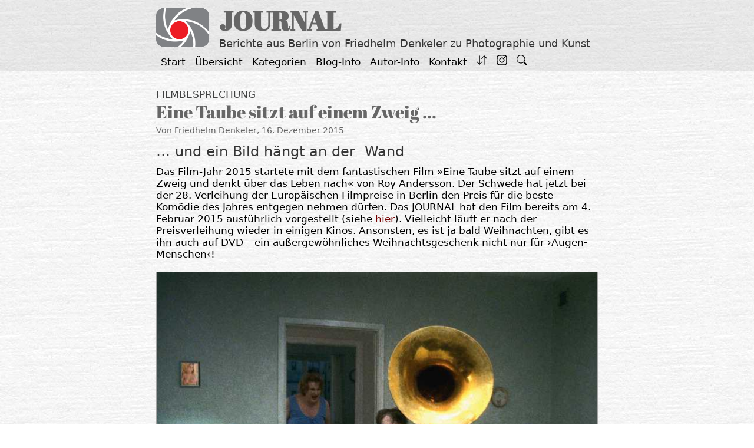

--- FILE ---
content_type: text/html; charset=UTF-8
request_url: https://journal.denkeler-foto.de/2015/12/eine-taube-sitzt-auf-einem-zweig-und-ein-bild-haengt-an-der-wand/
body_size: 15833
content:
<!DOCTYPE html>
<html lang="de">
<head>
	<meta charset="UTF-8">
	<title>Eine Taube sitzt auf einem Zweig … &#8211; JOURNAL</title>
<meta name='robots' content='max-image-preview:large' />
<meta name="viewport" content="width=device-width, initial-scale=1"><link rel="alternate" type="application/rss+xml" title="JOURNAL &raquo; Feed" href="https://journal.denkeler-foto.de/feed/" />
<link rel="alternate" type="application/rss+xml" title="JOURNAL &raquo; Kommentar-Feed" href="https://journal.denkeler-foto.de/comments/feed/" />
<link rel="alternate" title="oEmbed (JSON)" type="application/json+oembed" href="https://journal.denkeler-foto.de/wp-json/oembed/1.0/embed?url=https%3A%2F%2Fjournal.denkeler-foto.de%2F2015%2F12%2Feine-taube-sitzt-auf-einem-zweig-und-ein-bild-haengt-an-der-wand%2F" />
<link rel="alternate" title="oEmbed (XML)" type="text/xml+oembed" href="https://journal.denkeler-foto.de/wp-json/oembed/1.0/embed?url=https%3A%2F%2Fjournal.denkeler-foto.de%2F2015%2F12%2Feine-taube-sitzt-auf-einem-zweig-und-ein-bild-haengt-an-der-wand%2F&#038;format=xml" />
<style id='wp-img-auto-sizes-contain-inline-css'>
img:is([sizes=auto i],[sizes^="auto," i]){contain-intrinsic-size:3000px 1500px}
/*# sourceURL=wp-img-auto-sizes-contain-inline-css */
</style>
<style id='wp-emoji-styles-inline-css'>

	img.wp-smiley, img.emoji {
		display: inline !important;
		border: none !important;
		box-shadow: none !important;
		height: 1em !important;
		width: 1em !important;
		margin: 0 0.07em !important;
		vertical-align: -0.1em !important;
		background: none !important;
		padding: 0 !important;
	}
/*# sourceURL=wp-emoji-styles-inline-css */
</style>
<style id='wp-block-library-inline-css'>
:root{--wp-block-synced-color:#7a00df;--wp-block-synced-color--rgb:122,0,223;--wp-bound-block-color:var(--wp-block-synced-color);--wp-editor-canvas-background:#ddd;--wp-admin-theme-color:#007cba;--wp-admin-theme-color--rgb:0,124,186;--wp-admin-theme-color-darker-10:#006ba1;--wp-admin-theme-color-darker-10--rgb:0,107,160.5;--wp-admin-theme-color-darker-20:#005a87;--wp-admin-theme-color-darker-20--rgb:0,90,135;--wp-admin-border-width-focus:2px}@media (min-resolution:192dpi){:root{--wp-admin-border-width-focus:1.5px}}.wp-element-button{cursor:pointer}:root .has-very-light-gray-background-color{background-color:#eee}:root .has-very-dark-gray-background-color{background-color:#313131}:root .has-very-light-gray-color{color:#eee}:root .has-very-dark-gray-color{color:#313131}:root .has-vivid-green-cyan-to-vivid-cyan-blue-gradient-background{background:linear-gradient(135deg,#00d084,#0693e3)}:root .has-purple-crush-gradient-background{background:linear-gradient(135deg,#34e2e4,#4721fb 50%,#ab1dfe)}:root .has-hazy-dawn-gradient-background{background:linear-gradient(135deg,#faaca8,#dad0ec)}:root .has-subdued-olive-gradient-background{background:linear-gradient(135deg,#fafae1,#67a671)}:root .has-atomic-cream-gradient-background{background:linear-gradient(135deg,#fdd79a,#004a59)}:root .has-nightshade-gradient-background{background:linear-gradient(135deg,#330968,#31cdcf)}:root .has-midnight-gradient-background{background:linear-gradient(135deg,#020381,#2874fc)}:root{--wp--preset--font-size--normal:16px;--wp--preset--font-size--huge:42px}.has-regular-font-size{font-size:1em}.has-larger-font-size{font-size:2.625em}.has-normal-font-size{font-size:var(--wp--preset--font-size--normal)}.has-huge-font-size{font-size:var(--wp--preset--font-size--huge)}.has-text-align-center{text-align:center}.has-text-align-left{text-align:left}.has-text-align-right{text-align:right}.has-fit-text{white-space:nowrap!important}#end-resizable-editor-section{display:none}.aligncenter{clear:both}.items-justified-left{justify-content:flex-start}.items-justified-center{justify-content:center}.items-justified-right{justify-content:flex-end}.items-justified-space-between{justify-content:space-between}.screen-reader-text{border:0;clip-path:inset(50%);height:1px;margin:-1px;overflow:hidden;padding:0;position:absolute;width:1px;word-wrap:normal!important}.screen-reader-text:focus{background-color:#ddd;clip-path:none;color:#444;display:block;font-size:1em;height:auto;left:5px;line-height:normal;padding:15px 23px 14px;text-decoration:none;top:5px;width:auto;z-index:100000}html :where(.has-border-color){border-style:solid}html :where([style*=border-top-color]){border-top-style:solid}html :where([style*=border-right-color]){border-right-style:solid}html :where([style*=border-bottom-color]){border-bottom-style:solid}html :where([style*=border-left-color]){border-left-style:solid}html :where([style*=border-width]){border-style:solid}html :where([style*=border-top-width]){border-top-style:solid}html :where([style*=border-right-width]){border-right-style:solid}html :where([style*=border-bottom-width]){border-bottom-style:solid}html :where([style*=border-left-width]){border-left-style:solid}html :where(img[class*=wp-image-]){height:auto;max-width:100%}:where(figure){margin:0 0 1em}html :where(.is-position-sticky){--wp-admin--admin-bar--position-offset:var(--wp-admin--admin-bar--height,0px)}@media screen and (max-width:600px){html :where(.is-position-sticky){--wp-admin--admin-bar--position-offset:0px}}

/*# sourceURL=wp-block-library-inline-css */
</style><style id='wp-block-heading-inline-css'>
h1:where(.wp-block-heading).has-background,h2:where(.wp-block-heading).has-background,h3:where(.wp-block-heading).has-background,h4:where(.wp-block-heading).has-background,h5:where(.wp-block-heading).has-background,h6:where(.wp-block-heading).has-background{padding:1.25em 2.375em}h1.has-text-align-left[style*=writing-mode]:where([style*=vertical-lr]),h1.has-text-align-right[style*=writing-mode]:where([style*=vertical-rl]),h2.has-text-align-left[style*=writing-mode]:where([style*=vertical-lr]),h2.has-text-align-right[style*=writing-mode]:where([style*=vertical-rl]),h3.has-text-align-left[style*=writing-mode]:where([style*=vertical-lr]),h3.has-text-align-right[style*=writing-mode]:where([style*=vertical-rl]),h4.has-text-align-left[style*=writing-mode]:where([style*=vertical-lr]),h4.has-text-align-right[style*=writing-mode]:where([style*=vertical-rl]),h5.has-text-align-left[style*=writing-mode]:where([style*=vertical-lr]),h5.has-text-align-right[style*=writing-mode]:where([style*=vertical-rl]),h6.has-text-align-left[style*=writing-mode]:where([style*=vertical-lr]),h6.has-text-align-right[style*=writing-mode]:where([style*=vertical-rl]){rotate:180deg}
/*# sourceURL=https://journal.denkeler-foto.de/wp-includes/blocks/heading/style.min.css */
</style>
<style id='wp-block-image-inline-css'>
.wp-block-image>a,.wp-block-image>figure>a{display:inline-block}.wp-block-image img{box-sizing:border-box;height:auto;max-width:100%;vertical-align:bottom}@media not (prefers-reduced-motion){.wp-block-image img.hide{visibility:hidden}.wp-block-image img.show{animation:show-content-image .4s}}.wp-block-image[style*=border-radius] img,.wp-block-image[style*=border-radius]>a{border-radius:inherit}.wp-block-image.has-custom-border img{box-sizing:border-box}.wp-block-image.aligncenter{text-align:center}.wp-block-image.alignfull>a,.wp-block-image.alignwide>a{width:100%}.wp-block-image.alignfull img,.wp-block-image.alignwide img{height:auto;width:100%}.wp-block-image .aligncenter,.wp-block-image .alignleft,.wp-block-image .alignright,.wp-block-image.aligncenter,.wp-block-image.alignleft,.wp-block-image.alignright{display:table}.wp-block-image .aligncenter>figcaption,.wp-block-image .alignleft>figcaption,.wp-block-image .alignright>figcaption,.wp-block-image.aligncenter>figcaption,.wp-block-image.alignleft>figcaption,.wp-block-image.alignright>figcaption{caption-side:bottom;display:table-caption}.wp-block-image .alignleft{float:left;margin:.5em 1em .5em 0}.wp-block-image .alignright{float:right;margin:.5em 0 .5em 1em}.wp-block-image .aligncenter{margin-left:auto;margin-right:auto}.wp-block-image :where(figcaption){margin-bottom:1em;margin-top:.5em}.wp-block-image.is-style-circle-mask img{border-radius:9999px}@supports ((-webkit-mask-image:none) or (mask-image:none)) or (-webkit-mask-image:none){.wp-block-image.is-style-circle-mask img{border-radius:0;-webkit-mask-image:url('data:image/svg+xml;utf8,<svg viewBox="0 0 100 100" xmlns="http://www.w3.org/2000/svg"><circle cx="50" cy="50" r="50"/></svg>');mask-image:url('data:image/svg+xml;utf8,<svg viewBox="0 0 100 100" xmlns="http://www.w3.org/2000/svg"><circle cx="50" cy="50" r="50"/></svg>');mask-mode:alpha;-webkit-mask-position:center;mask-position:center;-webkit-mask-repeat:no-repeat;mask-repeat:no-repeat;-webkit-mask-size:contain;mask-size:contain}}:root :where(.wp-block-image.is-style-rounded img,.wp-block-image .is-style-rounded img){border-radius:9999px}.wp-block-image figure{margin:0}.wp-lightbox-container{display:flex;flex-direction:column;position:relative}.wp-lightbox-container img{cursor:zoom-in}.wp-lightbox-container img:hover+button{opacity:1}.wp-lightbox-container button{align-items:center;backdrop-filter:blur(16px) saturate(180%);background-color:#5a5a5a40;border:none;border-radius:4px;cursor:zoom-in;display:flex;height:20px;justify-content:center;opacity:0;padding:0;position:absolute;right:16px;text-align:center;top:16px;width:20px;z-index:100}@media not (prefers-reduced-motion){.wp-lightbox-container button{transition:opacity .2s ease}}.wp-lightbox-container button:focus-visible{outline:3px auto #5a5a5a40;outline:3px auto -webkit-focus-ring-color;outline-offset:3px}.wp-lightbox-container button:hover{cursor:pointer;opacity:1}.wp-lightbox-container button:focus{opacity:1}.wp-lightbox-container button:focus,.wp-lightbox-container button:hover,.wp-lightbox-container button:not(:hover):not(:active):not(.has-background){background-color:#5a5a5a40;border:none}.wp-lightbox-overlay{box-sizing:border-box;cursor:zoom-out;height:100vh;left:0;overflow:hidden;position:fixed;top:0;visibility:hidden;width:100%;z-index:100000}.wp-lightbox-overlay .close-button{align-items:center;cursor:pointer;display:flex;justify-content:center;min-height:40px;min-width:40px;padding:0;position:absolute;right:calc(env(safe-area-inset-right) + 16px);top:calc(env(safe-area-inset-top) + 16px);z-index:5000000}.wp-lightbox-overlay .close-button:focus,.wp-lightbox-overlay .close-button:hover,.wp-lightbox-overlay .close-button:not(:hover):not(:active):not(.has-background){background:none;border:none}.wp-lightbox-overlay .lightbox-image-container{height:var(--wp--lightbox-container-height);left:50%;overflow:hidden;position:absolute;top:50%;transform:translate(-50%,-50%);transform-origin:top left;width:var(--wp--lightbox-container-width);z-index:9999999999}.wp-lightbox-overlay .wp-block-image{align-items:center;box-sizing:border-box;display:flex;height:100%;justify-content:center;margin:0;position:relative;transform-origin:0 0;width:100%;z-index:3000000}.wp-lightbox-overlay .wp-block-image img{height:var(--wp--lightbox-image-height);min-height:var(--wp--lightbox-image-height);min-width:var(--wp--lightbox-image-width);width:var(--wp--lightbox-image-width)}.wp-lightbox-overlay .wp-block-image figcaption{display:none}.wp-lightbox-overlay button{background:none;border:none}.wp-lightbox-overlay .scrim{background-color:#fff;height:100%;opacity:.9;position:absolute;width:100%;z-index:2000000}.wp-lightbox-overlay.active{visibility:visible}@media not (prefers-reduced-motion){.wp-lightbox-overlay.active{animation:turn-on-visibility .25s both}.wp-lightbox-overlay.active img{animation:turn-on-visibility .35s both}.wp-lightbox-overlay.show-closing-animation:not(.active){animation:turn-off-visibility .35s both}.wp-lightbox-overlay.show-closing-animation:not(.active) img{animation:turn-off-visibility .25s both}.wp-lightbox-overlay.zoom.active{animation:none;opacity:1;visibility:visible}.wp-lightbox-overlay.zoom.active .lightbox-image-container{animation:lightbox-zoom-in .4s}.wp-lightbox-overlay.zoom.active .lightbox-image-container img{animation:none}.wp-lightbox-overlay.zoom.active .scrim{animation:turn-on-visibility .4s forwards}.wp-lightbox-overlay.zoom.show-closing-animation:not(.active){animation:none}.wp-lightbox-overlay.zoom.show-closing-animation:not(.active) .lightbox-image-container{animation:lightbox-zoom-out .4s}.wp-lightbox-overlay.zoom.show-closing-animation:not(.active) .lightbox-image-container img{animation:none}.wp-lightbox-overlay.zoom.show-closing-animation:not(.active) .scrim{animation:turn-off-visibility .4s forwards}}@keyframes show-content-image{0%{visibility:hidden}99%{visibility:hidden}to{visibility:visible}}@keyframes turn-on-visibility{0%{opacity:0}to{opacity:1}}@keyframes turn-off-visibility{0%{opacity:1;visibility:visible}99%{opacity:0;visibility:visible}to{opacity:0;visibility:hidden}}@keyframes lightbox-zoom-in{0%{transform:translate(calc((-100vw + var(--wp--lightbox-scrollbar-width))/2 + var(--wp--lightbox-initial-left-position)),calc(-50vh + var(--wp--lightbox-initial-top-position))) scale(var(--wp--lightbox-scale))}to{transform:translate(-50%,-50%) scale(1)}}@keyframes lightbox-zoom-out{0%{transform:translate(-50%,-50%) scale(1);visibility:visible}99%{visibility:visible}to{transform:translate(calc((-100vw + var(--wp--lightbox-scrollbar-width))/2 + var(--wp--lightbox-initial-left-position)),calc(-50vh + var(--wp--lightbox-initial-top-position))) scale(var(--wp--lightbox-scale));visibility:hidden}}
/*# sourceURL=https://journal.denkeler-foto.de/wp-includes/blocks/image/style.min.css */
</style>
<style id='wp-block-paragraph-inline-css'>
.is-small-text{font-size:.875em}.is-regular-text{font-size:1em}.is-large-text{font-size:2.25em}.is-larger-text{font-size:3em}.has-drop-cap:not(:focus):first-letter{float:left;font-size:8.4em;font-style:normal;font-weight:100;line-height:.68;margin:.05em .1em 0 0;text-transform:uppercase}body.rtl .has-drop-cap:not(:focus):first-letter{float:none;margin-left:.1em}p.has-drop-cap.has-background{overflow:hidden}:root :where(p.has-background){padding:1.25em 2.375em}:where(p.has-text-color:not(.has-link-color)) a{color:inherit}p.has-text-align-left[style*="writing-mode:vertical-lr"],p.has-text-align-right[style*="writing-mode:vertical-rl"]{rotate:180deg}
/*# sourceURL=https://journal.denkeler-foto.de/wp-includes/blocks/paragraph/style.min.css */
</style>
<style id='global-styles-inline-css'>
:root{--wp--preset--aspect-ratio--square: 1;--wp--preset--aspect-ratio--4-3: 4/3;--wp--preset--aspect-ratio--3-4: 3/4;--wp--preset--aspect-ratio--3-2: 3/2;--wp--preset--aspect-ratio--2-3: 2/3;--wp--preset--aspect-ratio--16-9: 16/9;--wp--preset--aspect-ratio--9-16: 9/16;--wp--preset--color--black: #000000;--wp--preset--color--cyan-bluish-gray: #abb8c3;--wp--preset--color--white: #ffffff;--wp--preset--color--pale-pink: #f78da7;--wp--preset--color--vivid-red: #cf2e2e;--wp--preset--color--luminous-vivid-orange: #ff6900;--wp--preset--color--luminous-vivid-amber: #fcb900;--wp--preset--color--light-green-cyan: #7bdcb5;--wp--preset--color--vivid-green-cyan: #00d084;--wp--preset--color--pale-cyan-blue: #8ed1fc;--wp--preset--color--vivid-cyan-blue: #0693e3;--wp--preset--color--vivid-purple: #9b51e0;--wp--preset--color--accent: var(--accent);--wp--preset--color--logo-grau: var(--logo-grau);--wp--preset--color--helles-rot: var(--helles-rot);--wp--preset--color--logo-rot: var(--logo-rot);--wp--preset--color--dunkles-rot: var(--dunkles-rot);--wp--preset--color--weiss: var(--weiss);--wp--preset--color--schwarz: var(--schwarz);--wp--preset--color--dunkles-grau: var(--dunkles-grau);--wp--preset--color--helles-grau: var(--helles-grau);--wp--preset--color--helles-rosa: var(--helles-rosa);--wp--preset--gradient--vivid-cyan-blue-to-vivid-purple: linear-gradient(135deg,rgb(6,147,227) 0%,rgb(155,81,224) 100%);--wp--preset--gradient--light-green-cyan-to-vivid-green-cyan: linear-gradient(135deg,rgb(122,220,180) 0%,rgb(0,208,130) 100%);--wp--preset--gradient--luminous-vivid-amber-to-luminous-vivid-orange: linear-gradient(135deg,rgb(252,185,0) 0%,rgb(255,105,0) 100%);--wp--preset--gradient--luminous-vivid-orange-to-vivid-red: linear-gradient(135deg,rgb(255,105,0) 0%,rgb(207,46,46) 100%);--wp--preset--gradient--very-light-gray-to-cyan-bluish-gray: linear-gradient(135deg,rgb(238,238,238) 0%,rgb(169,184,195) 100%);--wp--preset--gradient--cool-to-warm-spectrum: linear-gradient(135deg,rgb(74,234,220) 0%,rgb(151,120,209) 20%,rgb(207,42,186) 40%,rgb(238,44,130) 60%,rgb(251,105,98) 80%,rgb(254,248,76) 100%);--wp--preset--gradient--blush-light-purple: linear-gradient(135deg,rgb(255,206,236) 0%,rgb(152,150,240) 100%);--wp--preset--gradient--blush-bordeaux: linear-gradient(135deg,rgb(254,205,165) 0%,rgb(254,45,45) 50%,rgb(107,0,62) 100%);--wp--preset--gradient--luminous-dusk: linear-gradient(135deg,rgb(255,203,112) 0%,rgb(199,81,192) 50%,rgb(65,88,208) 100%);--wp--preset--gradient--pale-ocean: linear-gradient(135deg,rgb(255,245,203) 0%,rgb(182,227,212) 50%,rgb(51,167,181) 100%);--wp--preset--gradient--electric-grass: linear-gradient(135deg,rgb(202,248,128) 0%,rgb(113,206,126) 100%);--wp--preset--gradient--midnight: linear-gradient(135deg,rgb(2,3,129) 0%,rgb(40,116,252) 100%);--wp--preset--font-size--small: 13px;--wp--preset--font-size--medium: 20px;--wp--preset--font-size--large: 36px;--wp--preset--font-size--x-large: 42px;--wp--preset--spacing--20: 0.44rem;--wp--preset--spacing--30: 0.67rem;--wp--preset--spacing--40: 1rem;--wp--preset--spacing--50: 1.5rem;--wp--preset--spacing--60: 2.25rem;--wp--preset--spacing--70: 3.38rem;--wp--preset--spacing--80: 5.06rem;--wp--preset--shadow--natural: 6px 6px 9px rgba(0, 0, 0, 0.2);--wp--preset--shadow--deep: 12px 12px 50px rgba(0, 0, 0, 0.4);--wp--preset--shadow--sharp: 6px 6px 0px rgba(0, 0, 0, 0.2);--wp--preset--shadow--outlined: 6px 6px 0px -3px rgb(255, 255, 255), 6px 6px rgb(0, 0, 0);--wp--preset--shadow--crisp: 6px 6px 0px rgb(0, 0, 0);}:where(.is-layout-flex){gap: 0.5em;}:where(.is-layout-grid){gap: 0.5em;}body .is-layout-flex{display: flex;}.is-layout-flex{flex-wrap: wrap;align-items: center;}.is-layout-flex > :is(*, div){margin: 0;}body .is-layout-grid{display: grid;}.is-layout-grid > :is(*, div){margin: 0;}:where(.wp-block-columns.is-layout-flex){gap: 2em;}:where(.wp-block-columns.is-layout-grid){gap: 2em;}:where(.wp-block-post-template.is-layout-flex){gap: 1.25em;}:where(.wp-block-post-template.is-layout-grid){gap: 1.25em;}.has-black-color{color: var(--wp--preset--color--black) !important;}.has-cyan-bluish-gray-color{color: var(--wp--preset--color--cyan-bluish-gray) !important;}.has-white-color{color: var(--wp--preset--color--white) !important;}.has-pale-pink-color{color: var(--wp--preset--color--pale-pink) !important;}.has-vivid-red-color{color: var(--wp--preset--color--vivid-red) !important;}.has-luminous-vivid-orange-color{color: var(--wp--preset--color--luminous-vivid-orange) !important;}.has-luminous-vivid-amber-color{color: var(--wp--preset--color--luminous-vivid-amber) !important;}.has-light-green-cyan-color{color: var(--wp--preset--color--light-green-cyan) !important;}.has-vivid-green-cyan-color{color: var(--wp--preset--color--vivid-green-cyan) !important;}.has-pale-cyan-blue-color{color: var(--wp--preset--color--pale-cyan-blue) !important;}.has-vivid-cyan-blue-color{color: var(--wp--preset--color--vivid-cyan-blue) !important;}.has-vivid-purple-color{color: var(--wp--preset--color--vivid-purple) !important;}.has-black-background-color{background-color: var(--wp--preset--color--black) !important;}.has-cyan-bluish-gray-background-color{background-color: var(--wp--preset--color--cyan-bluish-gray) !important;}.has-white-background-color{background-color: var(--wp--preset--color--white) !important;}.has-pale-pink-background-color{background-color: var(--wp--preset--color--pale-pink) !important;}.has-vivid-red-background-color{background-color: var(--wp--preset--color--vivid-red) !important;}.has-luminous-vivid-orange-background-color{background-color: var(--wp--preset--color--luminous-vivid-orange) !important;}.has-luminous-vivid-amber-background-color{background-color: var(--wp--preset--color--luminous-vivid-amber) !important;}.has-light-green-cyan-background-color{background-color: var(--wp--preset--color--light-green-cyan) !important;}.has-vivid-green-cyan-background-color{background-color: var(--wp--preset--color--vivid-green-cyan) !important;}.has-pale-cyan-blue-background-color{background-color: var(--wp--preset--color--pale-cyan-blue) !important;}.has-vivid-cyan-blue-background-color{background-color: var(--wp--preset--color--vivid-cyan-blue) !important;}.has-vivid-purple-background-color{background-color: var(--wp--preset--color--vivid-purple) !important;}.has-black-border-color{border-color: var(--wp--preset--color--black) !important;}.has-cyan-bluish-gray-border-color{border-color: var(--wp--preset--color--cyan-bluish-gray) !important;}.has-white-border-color{border-color: var(--wp--preset--color--white) !important;}.has-pale-pink-border-color{border-color: var(--wp--preset--color--pale-pink) !important;}.has-vivid-red-border-color{border-color: var(--wp--preset--color--vivid-red) !important;}.has-luminous-vivid-orange-border-color{border-color: var(--wp--preset--color--luminous-vivid-orange) !important;}.has-luminous-vivid-amber-border-color{border-color: var(--wp--preset--color--luminous-vivid-amber) !important;}.has-light-green-cyan-border-color{border-color: var(--wp--preset--color--light-green-cyan) !important;}.has-vivid-green-cyan-border-color{border-color: var(--wp--preset--color--vivid-green-cyan) !important;}.has-pale-cyan-blue-border-color{border-color: var(--wp--preset--color--pale-cyan-blue) !important;}.has-vivid-cyan-blue-border-color{border-color: var(--wp--preset--color--vivid-cyan-blue) !important;}.has-vivid-purple-border-color{border-color: var(--wp--preset--color--vivid-purple) !important;}.has-vivid-cyan-blue-to-vivid-purple-gradient-background{background: var(--wp--preset--gradient--vivid-cyan-blue-to-vivid-purple) !important;}.has-light-green-cyan-to-vivid-green-cyan-gradient-background{background: var(--wp--preset--gradient--light-green-cyan-to-vivid-green-cyan) !important;}.has-luminous-vivid-amber-to-luminous-vivid-orange-gradient-background{background: var(--wp--preset--gradient--luminous-vivid-amber-to-luminous-vivid-orange) !important;}.has-luminous-vivid-orange-to-vivid-red-gradient-background{background: var(--wp--preset--gradient--luminous-vivid-orange-to-vivid-red) !important;}.has-very-light-gray-to-cyan-bluish-gray-gradient-background{background: var(--wp--preset--gradient--very-light-gray-to-cyan-bluish-gray) !important;}.has-cool-to-warm-spectrum-gradient-background{background: var(--wp--preset--gradient--cool-to-warm-spectrum) !important;}.has-blush-light-purple-gradient-background{background: var(--wp--preset--gradient--blush-light-purple) !important;}.has-blush-bordeaux-gradient-background{background: var(--wp--preset--gradient--blush-bordeaux) !important;}.has-luminous-dusk-gradient-background{background: var(--wp--preset--gradient--luminous-dusk) !important;}.has-pale-ocean-gradient-background{background: var(--wp--preset--gradient--pale-ocean) !important;}.has-electric-grass-gradient-background{background: var(--wp--preset--gradient--electric-grass) !important;}.has-midnight-gradient-background{background: var(--wp--preset--gradient--midnight) !important;}.has-small-font-size{font-size: var(--wp--preset--font-size--small) !important;}.has-medium-font-size{font-size: var(--wp--preset--font-size--medium) !important;}.has-large-font-size{font-size: var(--wp--preset--font-size--large) !important;}.has-x-large-font-size{font-size: var(--wp--preset--font-size--x-large) !important;}
/*# sourceURL=global-styles-inline-css */
</style>

<style id='classic-theme-styles-inline-css'>
/*! This file is auto-generated */
.wp-block-button__link{color:#fff;background-color:#32373c;border-radius:9999px;box-shadow:none;text-decoration:none;padding:calc(.667em + 2px) calc(1.333em + 2px);font-size:1.125em}.wp-block-file__button{background:#32373c;color:#fff;text-decoration:none}
/*# sourceURL=/wp-includes/css/classic-themes.min.css */
</style>
<link rel='stylesheet' id='generate-widget-areas-css' href='https://journal.denkeler-foto.de/wp-content/themes/generatepress/assets/css/components/widget-areas.min.css?ver=3.6.1' media='all' />
<link rel='stylesheet' id='generate-style-css' href='https://journal.denkeler-foto.de/wp-content/themes/generatepress/assets/css/main.min.css?ver=3.6.1' media='all' />
<style id='generate-style-inline-css'>
.is-right-sidebar{width:25%;}.is-left-sidebar{width:25%;}.site-content .content-area{width:100%;}@media (max-width: 300px){.main-navigation .menu-toggle,.sidebar-nav-mobile:not(#sticky-placeholder){display:block;}.main-navigation ul,.gen-sidebar-nav,.main-navigation:not(.slideout-navigation):not(.toggled) .main-nav > ul,.has-inline-mobile-toggle #site-navigation .inside-navigation > *:not(.navigation-search):not(.main-nav){display:none;}.nav-align-right .inside-navigation,.nav-align-center .inside-navigation{justify-content:space-between;}}
.dynamic-author-image-rounded{border-radius:100%;}.dynamic-featured-image, .dynamic-author-image{vertical-align:middle;}.one-container.blog .dynamic-content-template:not(:last-child), .one-container.archive .dynamic-content-template:not(:last-child){padding-bottom:0px;}.dynamic-entry-excerpt > p:last-child{margin-bottom:0px;}
/*# sourceURL=generate-style-inline-css */
</style>
<link rel='stylesheet' id='generatepress-dynamic-css' href='https://journal.denkeler-foto.de/wp-content/uploads/generatepress/style.min.css?ver=1768400258' media='all' />
<style id='generateblocks-inline-css'>
.gb-container-9369d4e0{text-transform:uppercase;margin:0 0 -22px;color:var(--logo-grau);}.gb-container-9369d4e0 > .gb-inside-container{padding:0;max-width:770px;margin-left:auto;margin-right:auto;}.gb-grid-wrapper > .gb-grid-column-9369d4e0 > .gb-container{display:flex;flex-direction:column;height:100%;}.gb-container-fd243078{margin:0 7px;background-color:var(--logo-grau);}.gb-container-fd243078 > .gb-inside-container{padding:8px 0;max-width:770px;margin-left:auto;margin-right:auto;}.gb-container-fd243078 a:hover{color:var(--helles-rot);}.gb-grid-wrapper > .gb-grid-column-fd243078 > .gb-container{display:flex;flex-direction:column;height:100%;}p.gb-headline-de6afe09{text-align:left;margin:0 0 24px;color:#404141;}p.gb-headline-de6afe09 a{color:#404141;}p.gb-headline-d23df1f7{font-size:14px;text-align:left;padding-top:5px;padding-bottom:0px;margin:0;color:var(--logo-grau);}p.gb-headline-d23df1f7 a{color:#404141;}p.gb-headline-c160ce4f{font-size:15px;line-height:1.2em;margin-right:5px;margin-bottom:0px;margin-left:5px;color:#ffffff;display:flex;align-items:center;}p.gb-headline-c160ce4f a{color:#ffffff;}p.gb-headline-c160ce4f a:hover{color:#ffbbbb;}p.gb-headline-c160ce4f .gb-icon{line-height:0;padding-top:0.2em;padding-right:0.5em;display:inline-flex;}p.gb-headline-c160ce4f .gb-icon svg{width:1.3em;height:1.3em;fill:currentColor;}p.gb-headline-c160ce4f .gb-highlight{color:#000000;}p.gb-headline-b2d6b0fe{font-size:15px;line-height:1.2em;margin:7px 5px 0;display:flex;align-items:center;}p.gb-headline-b2d6b0fe a{color:#ffffff;}p.gb-headline-b2d6b0fe a:hover{color:#ffbbbb;}p.gb-headline-b2d6b0fe .gb-icon{line-height:0;color:#ffffff;padding-top:0.2em;padding-right:0.2em;display:inline-flex;}p.gb-headline-b2d6b0fe .gb-icon svg{width:1.3em;height:1.3em;fill:currentColor;}:root{--gb-container-width:770px;}.gb-container .wp-block-image img{vertical-align:middle;}.gb-grid-wrapper .wp-block-image{margin-bottom:0;}.gb-highlight{background:none;}.gb-shape{line-height:0;}
/*# sourceURL=generateblocks-inline-css */
</style>
<link rel="https://api.w.org/" href="https://journal.denkeler-foto.de/wp-json/" /><link rel="alternate" title="JSON" type="application/json" href="https://journal.denkeler-foto.de/wp-json/wp/v2/posts/11587" /><link rel="EditURI" type="application/rsd+xml" title="RSD" href="https://journal.denkeler-foto.de/xmlrpc.php?rsd" />
<meta name="generator" content="WordPress 6.9" />
<link rel="canonical" href="https://journal.denkeler-foto.de/2015/12/eine-taube-sitzt-auf-einem-zweig-und-ein-bild-haengt-an-der-wand/" />
<link rel='shortlink' href='https://journal.denkeler-foto.de/?p=11587' />
<link rel="icon" href="https://journal.denkeler-foto.de/wp-content/uploads/2021/11/logo-foto-quadratisch.jpg" sizes="32x32" />
<link rel="icon" href="https://journal.denkeler-foto.de/wp-content/uploads/2021/11/logo-foto-quadratisch.jpg" sizes="192x192" />
<link rel="apple-touch-icon" href="https://journal.denkeler-foto.de/wp-content/uploads/2021/11/logo-foto-quadratisch.jpg" />
<meta name="msapplication-TileImage" content="https://journal.denkeler-foto.de/wp-content/uploads/2021/11/logo-foto-quadratisch.jpg" />
		<style id="wp-custom-css">
			/* CSS JOURNAL 22.04.2023 */
/* Titel sonst doppelt vorhanden muß oben stehen, sonst keine Funktion*/
body.search header.page-header {
    display: none;
}
/* body font-size mobil */
@media ( max-width: 768px ) {
    body {font-size: 15px;}
}
/* Trennlinie grau zwischen Posts */
.blog .post {
    border-bottom: 13px solid #acacac;
		  padding-bottom: 20px;
			padding-top: 20px;
}
/* Rahmen um Bilder */
.wp-block-image img {
    border: 0.5px solid #A4A4A4;
}
/* Außenabstand Bilder */
.wp-block-image {
    margin-top: 20px;
  	margin-bottom: 15px;
}
/* Abstand zwische Bild+Bildtitel */
.entry-content .wp-block-image figcaption {
    padding-top: 2px;
}
/* Zitat/Blockquote anpassen */
blockquote {
      font-size: inherit;
	background: #E6E6E6;
	padding-top: 3px;
	padding-bottom: 4px;
	border-left: 3px solid #848484;
	padding-left: 10px;
	margin-bottom: 10px;
}
/* Initialbuchstabe */
.has-drop-cap:not(:focus):first-letter {font-size: 2.9em;
}
/* Rand links vor Navigationsleiste */
.main-navigation ul {
	padding-left: 8px;
}
/* Aufzählung: Einrückung+Abstand */
.entry-content ul {
    margin-left: 0.9em;
}
.entry-content ul li {
   margin-bottom: 0.2em;
}
/* CSS Block Verse: Abstände*/
.wp-block-verse {
margin: -1.2em;
	margin-top: -0.3em;
	margin-bottom: -1.5em
}
/*damit waagerechte Scrollbar bei GB-Blöcken nicht angezeigt wird */
body {
    overflow-x: hidden;
}
/*damit Kopfzeile nicht "wackelt" */
body {
overflow-y:scroll;
}
/* "70Jahre-70Songs" ohne bullets */
.entry-content ul.ohne-bullets {
    list-style: none;
    position: relative;
}
/* Image-Link Hoover-Effect -> Zoom */
a:link img {
    display: block;
    overflow:hidden;
}
a:link img {
    transform: scale(1);
    transition: transform .2s ease-in;
}
a:link img:hover {
    transform: scale(1.03);
}
/* Hamburger-Menü Handy links */
@media (max-width: 768px) {
    body {
        display: flex;
        flex-direction: column;
    }
    .main-navigation .menu-toggle {
        text-align: left;
    }
}
/* damit Text Bild nicht umfließt (bei Bild im Textblock) */
@media(max-width: 600px) {
    .wp-block-image figure[class*="align"] {
        float: none;
        margin-left: 0;
        margin-right: 0;
    }
}
/* Local Font abril-fatface  */
@font-face {
  font-family: 'Abril Fatface';
  font-style: normal;
  font-weight: 400;
  src: url('https://journal.denkeler-foto.de/wp-content/uploads/2022/09/abril-fatface-v19-latin-regular.eot'); /* IE9 Compat Modes */
  src: local(''),
       url('https://journal.denkeler-foto.de/wp-content/uploads/2022/09/abril-fatface-v19-latin-regular.eot?#iefix') format('embedded-opentype'), /* IE6-IE8 */
       url('https://journal.denkeler-foto.de/wp-content/uploads/2022/09/abril-fatface-v19-latin-regular.woff2') format('woff2'), /* Super Modern Browsers */
       url('https://journal.denkeler-foto.de/wp-content/uploads/2022/09/abril-fatface-v19-latin-regular.woff') format('woff'), /* Modern Browsers */
       url('https://journal.denkeler-foto.de/wp-content/uploads/2022/09/abril-fatface-v19-latin-regular.ttf') format('truetype'), /* Safari, Android, iOS */
       url('https://journal.denkeler-foto.de/wp-content/uploads/2022/09/abril-fatface-v19-latin-regular.svg#AbrilFatface') format('svg'); /* Legacy iOS */
}
/*   AB HIER NUR PARTIELLES CSS   */
/* Class Foto ohne Rahmen */
.no-border img {
    border: none;
}
/* Class runde Ecken */
.wp-block-image:not(.is-style-rounded).rounded-corners img {
    border-radius: 15px;
}
/* Class Schatten um Bild */
.has-shadow img {
    box-shadow: 7px 7px 25px
		rgba(0,0,0,0.7);
}
/* Class Abstand Bild->Bildtitel */
.abstand-bildtitel figcaption {
    margin-top: -20px;
		margin-bottom: 18px;
}
/* Class Rand li+re GB-Container */
.blog .entry-content > .gb-container.rand-gb > .gb-inside-container {
    padding-left: 18px;
    padding-right:18px;
}
/* Class Silbentrennung*/
.trennen {
    -webkit-hyphens: auto;
    -ms-hyphens: auto;
    hyphens: auto;
}
/* ---------------------------*/		</style>
		</head>

<body class="wp-singular post-template-default single single-post postid-11587 single-format-standard wp-custom-logo wp-embed-responsive wp-theme-generatepress post-image-aligned-center sticky-menu-fade no-sidebar nav-below-header separate-containers header-aligned-left dropdown-hover" itemtype="https://schema.org/Blog" itemscope>
	<a class="screen-reader-text skip-link" href="#content" title="Zum Inhalt springen">Zum Inhalt springen</a>		<header class="site-header" id="masthead" aria-label="Website"  itemtype="https://schema.org/WPHeader" itemscope>
			<div class="inside-header grid-container">
				<div class="site-branding-container"><div class="site-logo">
					<a href="https://journal.denkeler-foto.de/" rel="home">
						<img  class="header-image is-logo-image" alt="JOURNAL" src="https://journal.denkeler-foto.de/wp-content/uploads/2021/11/cropped-Logo-Foto_FIN.png" width="300" height="226" />
					</a>
				</div><div class="site-branding">
						<p class="main-title" itemprop="headline">
					<a href="https://journal.denkeler-foto.de/" rel="home">JOURNAL</a>
				</p>
						<p class="site-description" itemprop="description">Berichte aus Berlin von Friedhelm Denkeler zu Photographie und Kunst</p>
					</div></div>			</div>
		</header>
				<nav class="main-navigation sub-menu-right" id="site-navigation" aria-label="Primär"  itemtype="https://schema.org/SiteNavigationElement" itemscope>
			<div class="inside-navigation grid-container">
								<button class="menu-toggle" aria-controls="primary-menu" aria-expanded="false">
					<span class="gp-icon icon-menu-bars"><svg viewBox="0 0 512 512" aria-hidden="true" xmlns="http://www.w3.org/2000/svg" width="1em" height="1em"><path d="M0 96c0-13.255 10.745-24 24-24h464c13.255 0 24 10.745 24 24s-10.745 24-24 24H24c-13.255 0-24-10.745-24-24zm0 160c0-13.255 10.745-24 24-24h464c13.255 0 24 10.745 24 24s-10.745 24-24 24H24c-13.255 0-24-10.745-24-24zm0 160c0-13.255 10.745-24 24-24h464c13.255 0 24 10.745 24 24s-10.745 24-24 24H24c-13.255 0-24-10.745-24-24z" /></svg><svg viewBox="0 0 512 512" aria-hidden="true" xmlns="http://www.w3.org/2000/svg" width="1em" height="1em"><path d="M71.029 71.029c9.373-9.372 24.569-9.372 33.942 0L256 222.059l151.029-151.03c9.373-9.372 24.569-9.372 33.942 0 9.372 9.373 9.372 24.569 0 33.942L289.941 256l151.03 151.029c9.372 9.373 9.372 24.569 0 33.942-9.373 9.372-24.569 9.372-33.942 0L256 289.941l-151.029 151.03c-9.373 9.372-24.569 9.372-33.942 0-9.372-9.373-9.372-24.569 0-33.942L222.059 256 71.029 104.971c-9.372-9.373-9.372-24.569 0-33.942z" /></svg></span><span class="mobile-menu">Menü</span>				</button>
				<div id="primary-menu" class="main-nav"><ul id="menu-start" class=" menu sf-menu"><li id="menu-item-235" class="menu-item menu-item-type-custom menu-item-object-custom menu-item-home menu-item-235"><a href="https://journal.denkeler-foto.de/" title="Die erste Seite des Blogs JOURNAL mit allen Artikeln/Posts von heute bis 2010">Start</a></li>
<li id="menu-item-27890" class="menu-item menu-item-type-post_type menu-item-object-page menu-item-27890"><a href="https://journal.denkeler-foto.de/neueste-artikel-im-journal-denkeler/" title="Kurz-Übersicht/Vorschau aller Artikel aus allen Kategorien im JOURNAL">Übersicht</a></li>
<li id="menu-item-25864" class="menu-item menu-item-type-post_type menu-item-object-page menu-item-25864"><a href="https://journal.denkeler-foto.de/die-kategorien-des-blogs-journal/" title="Die Kategorien/Kapitel des Blogs JOURNAL">Kategorien</a></li>
<li id="menu-item-238" class="menu-item menu-item-type-post_type menu-item-object-page menu-item-238"><a href="https://journal.denkeler-foto.de/ueber/" title="Über den Blog JOURNAL: Einführung, Informationen und Kategorien zum Blog.">Blog-Info</a></li>
<li id="menu-item-28339" class="menu-item menu-item-type-custom menu-item-object-custom menu-item-28339"><a href="https://www.denkeler-foto.de/informationen-biographie-ausstellungen/" title="Über Friedhelm Denkeler: Vita, Informationen, Biographie und Ausstellungen (hiermit wird zur Website LICHTBILDER gewechselt))">Autor-Info</a></li>
<li id="menu-item-28341" class="menu-item menu-item-type-custom menu-item-object-custom menu-item-28341"><a target="_blank" href="https://www.denkeler-foto.de/kontakt/" title="Kontakmöglichkeiten zum Herausgeber/ Impressum/ Herkunftsangabe, Copyright, Anbieterkennzeichnung, Haftung und Datenschutzerklärung DSGVO Über Friedhelm Denkeler: Vita, Informationen, Biographie und Ausstellungen (hiermit wird zur Website LICHTBILDER gewechselt)">Kontakt</a></li>
<li id="menu-item-898" class="menu-item menu-item-type-custom menu-item-object-custom menu-item-898"><a href="https://www.denkeler-foto.de/" title="Zwischen Website LICHTBILDER und Blog JOURNAL wechseln"><svg xmlns="http://www.w3.org/2000/svg" width="18" height="18" fill="currentColor" class="bi bi-arrow-down-up" viewBox="0 0 16 16">   <path fill-rule="evenodd" d="M11.5 15a.5.5 0 0 0 .5-.5V2.707l3.146 3.147a.5.5 0 0 0 .708-.708l-4-4a.5.5 0 0 0-.708 0l-4 4a.5.5 0 1 0 .708.708L11 2.707V14.5a.5.5 0 0 0 .5.5zm-7-14a.5.5 0 0 1 .5.5v11.793l3.146-3.147a.5.5 0 0 1 .708.708l-4 4a.5.5 0 0 1-.708 0l-4-4a.5.5 0 0 1 .708-.708L4 13.293V1.5a.5.5 0 0 1 .5-.5z"/> </svg></a></li>
<li id="menu-item-17995" class="menu-item menu-item-type-custom menu-item-object-custom menu-item-17995"><a target="_blank" href="https://www.instagram.com/denkeler.lichtbilder/" title="Zur INSTAGRAM-Seite Denkeler.Lichtbilder (neues Fenster wird geöffnet)"><svg xmlns="http://www.w3.org/2000/svg" width="18" height="18" fill="currentColor" class="bi bi-instagram" viewBox="0 0 16 16">   <path d="M8 0C5.829 0 5.556.01 4.703.048 3.85.088 3.269.222 2.76.42a3.917 3.917 0 0 0-1.417.923A3.927 3.927 0 0 0 .42 2.76C.222 3.268.087 3.85.048 4.7.01 5.555 0 5.827 0 8.001c0 2.172.01 2.444.048 3.297.04.852.174 1.433.372 1.942.205.526.478.972.923 1.417.444.445.89.719 1.416.923.51.198 1.09.333 1.942.372C5.555 15.99 5.827 16 8 16s2.444-.01 3.298-.048c.851-.04 1.434-.174 1.943-.372a3.916 3.916 0 0 0 1.416-.923c.445-.445.718-.891.923-1.417.197-.509.332-1.09.372-1.942C15.99 10.445 16 10.173 16 8s-.01-2.445-.048-3.299c-.04-.851-.175-1.433-.372-1.941a3.926 3.926 0 0 0-.923-1.417A3.911 3.911 0 0 0 13.24.42c-.51-.198-1.092-.333-1.943-.372C10.443.01 10.172 0 7.998 0h.003zm-.717 1.442h.718c2.136 0 2.389.007 3.232.046.78.035 1.204.166 1.486.275.373.145.64.319.92.599.28.28.453.546.598.92.11.281.24.705.275 1.485.039.843.047 1.096.047 3.231s-.008 2.389-.047 3.232c-.035.78-.166 1.203-.275 1.485a2.47 2.47 0 0 1-.599.919c-.28.28-.546.453-.92.598-.28.11-.704.24-1.485.276-.843.038-1.096.047-3.232.047s-2.39-.009-3.233-.047c-.78-.036-1.203-.166-1.485-.276a2.478 2.478 0 0 1-.92-.598 2.48 2.48 0 0 1-.6-.92c-.109-.281-.24-.705-.275-1.485-.038-.843-.046-1.096-.046-3.233 0-2.136.008-2.388.046-3.231.036-.78.166-1.204.276-1.486.145-.373.319-.64.599-.92.28-.28.546-.453.92-.598.282-.11.705-.24 1.485-.276.738-.034 1.024-.044 2.515-.045v.002zm4.988 1.328a.96.96 0 1 0 0 1.92.96.96 0 0 0 0-1.92zm-4.27 1.122a4.109 4.109 0 1 0 0 8.217 4.109 4.109 0 0 0 0-8.217zm0 1.441a2.667 2.667 0 1 1 0 5.334 2.667 2.667 0 0 1 0-5.334z"/> </svg></a></li>
<li id="menu-item-32677" class="menu-item menu-item-type-post_type menu-item-object-page menu-item-32677"><a href="https://journal.denkeler-foto.de/suchmoeglichkeiten-im-blog-journal/" title="Suchen auf allen Seiten, Suchen in Kategorien und Monatsarchiven, etc. hier im JOURNAL"><svg xmlns="http://www.w3.org/2000/svg" width="18" height="18" fill="currentColor" class="bi bi-search" viewBox="0 0 16 16">   <path d="M11.742 10.344a6.5 6.5 0 1 0-1.397 1.398h-.001c.03.04.062.078.098.115l3.85 3.85a1 1 0 0 0 1.415-1.414l-3.85-3.85a1.007 1.007 0 0 0-.115-.1zM12 6.5a5.5 5.5 0 1 1-11 0 5.5 5.5 0 0 1 11 0z"/> </svg></a></li>
</ul></div>			</div>
		</nav>
		
	<div class="site grid-container container hfeed" id="page">
				<div class="site-content" id="content">
			
	<div class="content-area" id="primary">
		<main class="site-main" id="main">
			
<article id="post-11587" class="post-11587 post type-post status-publish format-standard has-post-thumbnail hentry category-filme tag-roy-andersson" itemtype="https://schema.org/CreativeWork" itemscope>
	<div class="inside-article">
		<div class="gb-container gb-container-9369d4e0 dynamic-term-class"><div class="gb-inside-container">

<p class="gb-headline gb-headline-de6afe09 gb-headline-text"><span class="post-term-item term-filme"><a href="https://journal.denkeler-foto.de/category/filme/">Filmbesprechung</a></span></p>

</div></div>


<p class="has-contrast-color has-text-color"></p>
			<header class="entry-header">
				<h1 class="entry-title" itemprop="headline">Eine Taube sitzt auf einem Zweig …</h1>
<p class="gb-headline gb-headline-d23df1f7 gb-headline-text">Von Friedhelm Denkeler, <time class="entry-date published" datetime="2015-12-16T09:00:13+01:00">16. Dezember 2015</time></p>
			</header>
			
		<div class="entry-content" itemprop="text">
			
<h2 class="wp-block-heading">… und ein Bild hängt an der&nbsp; Wand</h2>



<p>Das Film-Jahr 2015 startete mit dem fantastischen Film »Eine Taube sitzt auf einem Zweig und denkt über das Leben nach« von Roy Andersson. Der Schwede hat jetzt bei der 28. Verleihung der Europäischen Filmpreise in Berlin den Preis für die beste Komödie des Jahres entgegen nehmen dürfen. Das JOURNAL hat den Film bereits am 4. Februar 2015 ausführlich vorgestellt (siehe <a href="https://journal.denkeler-foto.de/2015/02/eine-taube-sitzt-auf-einem-zweig-und-denkt-ueber-das-leben-nach/">hier</a>). Vielleicht läuft er nach der Preisverleihung wieder in einigen Kinos. Ansonsten, es ist ja bald Weihnachten, gibt es ihn auch auf DVD – ein außergewöhnliches Weihnachtsgeschenk nicht nur für ›Augen-Menschen‹!</p>


<div class="wp-block-image size-full wp-image-11589">
<figure class="aligncenter size-large is-resized"><img fetchpriority="high" decoding="async" src="https://journal.denkeler-foto.de/wp-content/uploads/2021/05/Filmstills_1-roy-andersson.jpg" alt="»Original und Fälschung (Suchbild)«, Grundlage: Szene aus dem Film »Das jüngste Gewitter« von Roy Andersson, Collage/Grafik © Friedhelm Denkeler 2012" class="wp-image-21507" width="750" height="500"/><figcaption>»Original und Fälschung (Suchbild)«, Grundlage: Szene aus dem Film »Das jüngste Gewitter« von Roy Andersson, Collage/Grafik © Friedhelm Denkeler 2012</figcaption></figure>
</div>		</div>

			</div>
</article>
<div class="gb-container gb-container-fd243078"><div class="gb-inside-container">

<p class="gb-headline gb-headline-c160ce4f"><span class="gb-icon"><svg aria-hidden="true" role="img" height="1em" width="1em" viewBox="0 0 256 512" xmlns="http://www.w3.org/2000/svg"><path fill="currentColor" d="M31.7 239l136-136c9.4-9.4 24.6-9.4 33.9 0l22.6 22.6c9.4 9.4 9.4 24.6 0 33.9L127.9 256l96.4 96.4c9.4 9.4 9.4 24.6 0 33.9L201.7 409c-9.4 9.4-24.6 9.4-33.9 0l-136-136c-9.5-9.4-9.5-24.6-.1-34z"></path></svg></span><span class="gb-headline-text"><a href="https://journal.denkeler-foto.de/2015/12/betreten-der-kunstbaustelle-erlaubt/">Betreten der Kunstbaustelle erlaubt</a></span></p>



<p class="gb-headline gb-headline-b2d6b0fe"><span class="gb-icon"><svg aria-hidden="true" role="img" height="1em" width="1em" viewBox="0 0 256 512" xmlns="http://www.w3.org/2000/svg"><path fill="currentColor" d="M224.3 273l-136 136c-9.4 9.4-24.6 9.4-33.9 0l-22.6-22.6c-9.4-9.4-9.4-24.6 0-33.9l96.4-96.4-96.4-96.4c-9.4-9.4-9.4-24.6 0-33.9L54.3 103c9.4-9.4 24.6-9.4 33.9 0l136 136c9.5 9.4 9.5 24.6.1 34z"></path></svg></span><span class="gb-headline-text"><a href="https://journal.denkeler-foto.de/2015/12/ich-seh-dir-in-die-augen-kleines/">Ich seh&#8216; Dir in die Augen Kleines …</a></span></p>

</div></div>


<p></p>
		</main>
	</div>

	
	</div>
</div>


<div class="site-footer footer-bar-active footer-bar-align-center">
			<footer class="site-info" aria-label="Website"  itemtype="https://schema.org/WPFooter" itemscope>
			<div class="inside-site-info">
						<div class="footer-bar">
			<aside id="nav_menu-3" class="widget inner-padding widget_nav_menu"><div class="menu-start-container"><ul id="menu-start-1" class="menu"><li class="menu-item menu-item-type-custom menu-item-object-custom menu-item-home menu-item-235"><a href="https://journal.denkeler-foto.de/" title="Die erste Seite des Blogs JOURNAL mit allen Artikeln/Posts von heute bis 2010">Start</a></li>
<li class="menu-item menu-item-type-post_type menu-item-object-page menu-item-27890"><a href="https://journal.denkeler-foto.de/neueste-artikel-im-journal-denkeler/" title="Kurz-Übersicht/Vorschau aller Artikel aus allen Kategorien im JOURNAL">Übersicht</a></li>
<li class="menu-item menu-item-type-post_type menu-item-object-page menu-item-25864"><a href="https://journal.denkeler-foto.de/die-kategorien-des-blogs-journal/" title="Die Kategorien/Kapitel des Blogs JOURNAL">Kategorien</a></li>
<li class="menu-item menu-item-type-post_type menu-item-object-page menu-item-238"><a href="https://journal.denkeler-foto.de/ueber/" title="Über den Blog JOURNAL: Einführung, Informationen und Kategorien zum Blog.">Blog-Info</a></li>
<li class="menu-item menu-item-type-custom menu-item-object-custom menu-item-28339"><a href="https://www.denkeler-foto.de/informationen-biographie-ausstellungen/" title="Über Friedhelm Denkeler: Vita, Informationen, Biographie und Ausstellungen (hiermit wird zur Website LICHTBILDER gewechselt))">Autor-Info</a></li>
<li class="menu-item menu-item-type-custom menu-item-object-custom menu-item-28341"><a target="_blank" href="https://www.denkeler-foto.de/kontakt/" title="Kontakmöglichkeiten zum Herausgeber/ Impressum/ Herkunftsangabe, Copyright, Anbieterkennzeichnung, Haftung und Datenschutzerklärung DSGVO Über Friedhelm Denkeler: Vita, Informationen, Biographie und Ausstellungen (hiermit wird zur Website LICHTBILDER gewechselt)">Kontakt</a></li>
<li class="menu-item menu-item-type-custom menu-item-object-custom menu-item-898"><a href="https://www.denkeler-foto.de/" title="Zwischen Website LICHTBILDER und Blog JOURNAL wechseln"><svg xmlns="http://www.w3.org/2000/svg" width="18" height="18" fill="currentColor" class="bi bi-arrow-down-up" viewBox="0 0 16 16">   <path fill-rule="evenodd" d="M11.5 15a.5.5 0 0 0 .5-.5V2.707l3.146 3.147a.5.5 0 0 0 .708-.708l-4-4a.5.5 0 0 0-.708 0l-4 4a.5.5 0 1 0 .708.708L11 2.707V14.5a.5.5 0 0 0 .5.5zm-7-14a.5.5 0 0 1 .5.5v11.793l3.146-3.147a.5.5 0 0 1 .708.708l-4 4a.5.5 0 0 1-.708 0l-4-4a.5.5 0 0 1 .708-.708L4 13.293V1.5a.5.5 0 0 1 .5-.5z"/> </svg></a></li>
<li class="menu-item menu-item-type-custom menu-item-object-custom menu-item-17995"><a target="_blank" href="https://www.instagram.com/denkeler.lichtbilder/" title="Zur INSTAGRAM-Seite Denkeler.Lichtbilder (neues Fenster wird geöffnet)"><svg xmlns="http://www.w3.org/2000/svg" width="18" height="18" fill="currentColor" class="bi bi-instagram" viewBox="0 0 16 16">   <path d="M8 0C5.829 0 5.556.01 4.703.048 3.85.088 3.269.222 2.76.42a3.917 3.917 0 0 0-1.417.923A3.927 3.927 0 0 0 .42 2.76C.222 3.268.087 3.85.048 4.7.01 5.555 0 5.827 0 8.001c0 2.172.01 2.444.048 3.297.04.852.174 1.433.372 1.942.205.526.478.972.923 1.417.444.445.89.719 1.416.923.51.198 1.09.333 1.942.372C5.555 15.99 5.827 16 8 16s2.444-.01 3.298-.048c.851-.04 1.434-.174 1.943-.372a3.916 3.916 0 0 0 1.416-.923c.445-.445.718-.891.923-1.417.197-.509.332-1.09.372-1.942C15.99 10.445 16 10.173 16 8s-.01-2.445-.048-3.299c-.04-.851-.175-1.433-.372-1.941a3.926 3.926 0 0 0-.923-1.417A3.911 3.911 0 0 0 13.24.42c-.51-.198-1.092-.333-1.943-.372C10.443.01 10.172 0 7.998 0h.003zm-.717 1.442h.718c2.136 0 2.389.007 3.232.046.78.035 1.204.166 1.486.275.373.145.64.319.92.599.28.28.453.546.598.92.11.281.24.705.275 1.485.039.843.047 1.096.047 3.231s-.008 2.389-.047 3.232c-.035.78-.166 1.203-.275 1.485a2.47 2.47 0 0 1-.599.919c-.28.28-.546.453-.92.598-.28.11-.704.24-1.485.276-.843.038-1.096.047-3.232.047s-2.39-.009-3.233-.047c-.78-.036-1.203-.166-1.485-.276a2.478 2.478 0 0 1-.92-.598 2.48 2.48 0 0 1-.6-.92c-.109-.281-.24-.705-.275-1.485-.038-.843-.046-1.096-.046-3.233 0-2.136.008-2.388.046-3.231.036-.78.166-1.204.276-1.486.145-.373.319-.64.599-.92.28-.28.546-.453.92-.598.282-.11.705-.24 1.485-.276.738-.034 1.024-.044 2.515-.045v.002zm4.988 1.328a.96.96 0 1 0 0 1.92.96.96 0 0 0 0-1.92zm-4.27 1.122a4.109 4.109 0 1 0 0 8.217 4.109 4.109 0 0 0 0-8.217zm0 1.441a2.667 2.667 0 1 1 0 5.334 2.667 2.667 0 0 1 0-5.334z"/> </svg></a></li>
<li class="menu-item menu-item-type-post_type menu-item-object-page menu-item-32677"><a href="https://journal.denkeler-foto.de/suchmoeglichkeiten-im-blog-journal/" title="Suchen auf allen Seiten, Suchen in Kategorien und Monatsarchiven, etc. hier im JOURNAL"><svg xmlns="http://www.w3.org/2000/svg" width="18" height="18" fill="currentColor" class="bi bi-search" viewBox="0 0 16 16">   <path d="M11.742 10.344a6.5 6.5 0 1 0-1.397 1.398h-.001c.03.04.062.078.098.115l3.85 3.85a1 1 0 0 0 1.415-1.414l-3.85-3.85a1.007 1.007 0 0 0-.115-.1zM12 6.5a5.5 5.5 0 1 1-11 0 5.5 5.5 0 0 1 11 0z"/> </svg></a></li>
</ul></div></aside>		</div>
						<div class="copyright-bar">
					<p>| <a href="https://www.denkeler-foto.de/kontakt/" target="_blank" rel="noreferrer noopener">Impressum/Datenschutzerklärung</a> | All Rights Reserved: Fotos, Texte und Design © Friedhelm Denkeler 2010-2026 | 				</div>
			</div>
		</footer>
		</div>

<a title="Nach oben scrollen" aria-label="Nach oben scrollen" rel="nofollow" href="#" class="generate-back-to-top" data-scroll-speed="400" data-start-scroll="300" role="button">
					<span class="gp-icon icon-arrow-up"><svg viewBox="0 0 330 512" aria-hidden="true" xmlns="http://www.w3.org/2000/svg" width="1em" height="1em" fill-rule="evenodd" clip-rule="evenodd" stroke-linejoin="round" stroke-miterlimit="1.414"><path d="M305.863 314.916c0 2.266-1.133 4.815-2.832 6.514l-14.157 14.163c-1.699 1.7-3.964 2.832-6.513 2.832-2.265 0-4.813-1.133-6.512-2.832L164.572 224.276 53.295 335.593c-1.699 1.7-4.247 2.832-6.512 2.832-2.265 0-4.814-1.133-6.513-2.832L26.113 321.43c-1.699-1.7-2.831-4.248-2.831-6.514s1.132-4.816 2.831-6.515L158.06 176.408c1.699-1.7 4.247-2.833 6.512-2.833 2.265 0 4.814 1.133 6.513 2.833L303.03 308.4c1.7 1.7 2.832 4.249 2.832 6.515z" fill-rule="nonzero" /></svg></span>
				</a><script type="speculationrules">
{"prefetch":[{"source":"document","where":{"and":[{"href_matches":"/*"},{"not":{"href_matches":["/wp-*.php","/wp-admin/*","/wp-content/uploads/*","/wp-content/*","/wp-content/plugins/*","/wp-content/themes/generatepress/*","/*\\?(.+)"]}},{"not":{"selector_matches":"a[rel~=\"nofollow\"]"}},{"not":{"selector_matches":".no-prefetch, .no-prefetch a"}}]},"eagerness":"conservative"}]}
</script>
<script id="generate-a11y">
!function(){"use strict";if("querySelector"in document&&"addEventListener"in window){var e=document.body;e.addEventListener("pointerdown",(function(){e.classList.add("using-mouse")}),{passive:!0}),e.addEventListener("keydown",(function(){e.classList.remove("using-mouse")}),{passive:!0})}}();
</script>
<script id="generate-menu-js-before">
var generatepressMenu = {"toggleOpenedSubMenus":true,"openSubMenuLabel":"Untermen\u00fc \u00f6ffnen","closeSubMenuLabel":"Untermen\u00fc schlie\u00dfen"};
//# sourceURL=generate-menu-js-before
</script>
<script src="https://journal.denkeler-foto.de/wp-content/themes/generatepress/assets/js/menu.min.js?ver=3.6.1" id="generate-menu-js"></script>
<script id="generate-back-to-top-js-before">
var generatepressBackToTop = {"smooth":true};
//# sourceURL=generate-back-to-top-js-before
</script>
<script src="https://journal.denkeler-foto.de/wp-content/themes/generatepress/assets/js/back-to-top.min.js?ver=3.6.1" id="generate-back-to-top-js"></script>
<script id="wp-emoji-settings" type="application/json">
{"baseUrl":"https://s.w.org/images/core/emoji/17.0.2/72x72/","ext":".png","svgUrl":"https://s.w.org/images/core/emoji/17.0.2/svg/","svgExt":".svg","source":{"concatemoji":"https://journal.denkeler-foto.de/wp-includes/js/wp-emoji-release.min.js?ver=6.9"}}
</script>
<script type="module">
/*! This file is auto-generated */
const a=JSON.parse(document.getElementById("wp-emoji-settings").textContent),o=(window._wpemojiSettings=a,"wpEmojiSettingsSupports"),s=["flag","emoji"];function i(e){try{var t={supportTests:e,timestamp:(new Date).valueOf()};sessionStorage.setItem(o,JSON.stringify(t))}catch(e){}}function c(e,t,n){e.clearRect(0,0,e.canvas.width,e.canvas.height),e.fillText(t,0,0);t=new Uint32Array(e.getImageData(0,0,e.canvas.width,e.canvas.height).data);e.clearRect(0,0,e.canvas.width,e.canvas.height),e.fillText(n,0,0);const a=new Uint32Array(e.getImageData(0,0,e.canvas.width,e.canvas.height).data);return t.every((e,t)=>e===a[t])}function p(e,t){e.clearRect(0,0,e.canvas.width,e.canvas.height),e.fillText(t,0,0);var n=e.getImageData(16,16,1,1);for(let e=0;e<n.data.length;e++)if(0!==n.data[e])return!1;return!0}function u(e,t,n,a){switch(t){case"flag":return n(e,"\ud83c\udff3\ufe0f\u200d\u26a7\ufe0f","\ud83c\udff3\ufe0f\u200b\u26a7\ufe0f")?!1:!n(e,"\ud83c\udde8\ud83c\uddf6","\ud83c\udde8\u200b\ud83c\uddf6")&&!n(e,"\ud83c\udff4\udb40\udc67\udb40\udc62\udb40\udc65\udb40\udc6e\udb40\udc67\udb40\udc7f","\ud83c\udff4\u200b\udb40\udc67\u200b\udb40\udc62\u200b\udb40\udc65\u200b\udb40\udc6e\u200b\udb40\udc67\u200b\udb40\udc7f");case"emoji":return!a(e,"\ud83e\u1fac8")}return!1}function f(e,t,n,a){let r;const o=(r="undefined"!=typeof WorkerGlobalScope&&self instanceof WorkerGlobalScope?new OffscreenCanvas(300,150):document.createElement("canvas")).getContext("2d",{willReadFrequently:!0}),s=(o.textBaseline="top",o.font="600 32px Arial",{});return e.forEach(e=>{s[e]=t(o,e,n,a)}),s}function r(e){var t=document.createElement("script");t.src=e,t.defer=!0,document.head.appendChild(t)}a.supports={everything:!0,everythingExceptFlag:!0},new Promise(t=>{let n=function(){try{var e=JSON.parse(sessionStorage.getItem(o));if("object"==typeof e&&"number"==typeof e.timestamp&&(new Date).valueOf()<e.timestamp+604800&&"object"==typeof e.supportTests)return e.supportTests}catch(e){}return null}();if(!n){if("undefined"!=typeof Worker&&"undefined"!=typeof OffscreenCanvas&&"undefined"!=typeof URL&&URL.createObjectURL&&"undefined"!=typeof Blob)try{var e="postMessage("+f.toString()+"("+[JSON.stringify(s),u.toString(),c.toString(),p.toString()].join(",")+"));",a=new Blob([e],{type:"text/javascript"});const r=new Worker(URL.createObjectURL(a),{name:"wpTestEmojiSupports"});return void(r.onmessage=e=>{i(n=e.data),r.terminate(),t(n)})}catch(e){}i(n=f(s,u,c,p))}t(n)}).then(e=>{for(const n in e)a.supports[n]=e[n],a.supports.everything=a.supports.everything&&a.supports[n],"flag"!==n&&(a.supports.everythingExceptFlag=a.supports.everythingExceptFlag&&a.supports[n]);var t;a.supports.everythingExceptFlag=a.supports.everythingExceptFlag&&!a.supports.flag,a.supports.everything||((t=a.source||{}).concatemoji?r(t.concatemoji):t.wpemoji&&t.twemoji&&(r(t.twemoji),r(t.wpemoji)))});
//# sourceURL=https://journal.denkeler-foto.de/wp-includes/js/wp-emoji-loader.min.js
</script>

</body>
</html>
